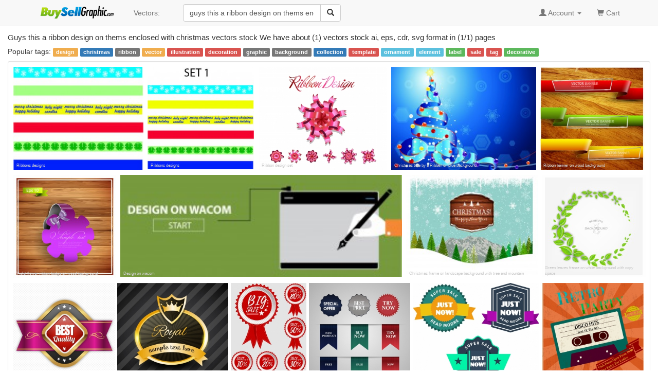

--- FILE ---
content_type: text/html; charset=UTF-8
request_url: https://buysellgraphic.com/vector-graphic/guys-this-a-ribbon-design-on-thems-enclosed-with-christmas.html
body_size: 7071
content:
<!DOCTYPE html>
<html lang="en">
<head>
<meta http-equiv="content-type" content="text/html; charset=UTF-8" >
<meta name="robots" content="index, follow">
<meta name="keywords" content="guys this a ribbon design on thems enclosed with christmas, abstract banners design on orange background, free modern template design on dark black background, modern template design on dark black background free, modern template design on dark black background free download, ribbons designs" >
<meta name="description" content="Guys this a ribbon design on thems enclosed with christmas vectors stock for free download. We have about (1) guys this a ribbon design on thems enclosed with christmas vectors stock in ai, eps, cdr, svg format. guys this a ribbon design on thems enclosed with christmas, abstract banners design on orange background, free modern template design on dark black background, modern template design on dark black background free, modern template design on dark black background free download, ribbons designs" >
<meta http-equiv="content-language" content="en" />    
<meta name="generator" content="all-free-download CMS">
<meta name="viewport" content="width=device-width, initial-scale=1, maximum-scale=1, user-scalable=no">
<link rel="icon" type="image/jpg" href="https://buysellgraphic.com/images/download_ico.jpg"  />
<title>Guys this a ribbon design on thems enclosed with christmas vectors stock for free download about (1) vectors stock in ai, eps, cdr, svg format .</title>
<link href="/libs/bootstrap/css/bootstrap.min.css" rel="stylesheet">
<link rel="stylesheet" href="/libs/font-awesome/css/font-awesome.min.css">
<link rel="stylesheet" href="/libs/bootstrap-social.css">


<link href="/libs/styles.css" rel="stylesheet">
<script src="/libs/jquery.min.js"></script>
<script src="/libs/jquery.cookie.js"></script>

<script src='https://www.google.com/recaptcha/api.js'></script>

</head>
<body>
<script>
  (function(i,s,o,g,r,a,m){i['GoogleAnalyticsObject']=r;i[r]=i[r]||function(){
  (i[r].q=i[r].q||[]).push(arguments)},i[r].l=1*new Date();a=s.createElement(o),
  m=s.getElementsByTagName(o)[0];a.async=1;a.src=g;m.parentNode.insertBefore(a,m)
  })(window,document,'script','https://www.google-analytics.com/analytics.js','ga');

  ga('create', 'UA-81367721-1', 'auto');
  ga('send', 'pageview');

</script>


<body>

    <!-- Static navbar -->
    <nav class="navbar navbar-default navbar-static-top" style="margin-bottom: 8px;">
      <div class="container">
        <div class="navbar-header">
          <button type="button" class="navbar-toggle collapsed" data-toggle="collapse" data-target="#navbar" aria-expanded="false" aria-controls="navbar">
            <span class="sr-only">Toggle navigation</span>
            <span class="icon-bar"></span>
            <span class="icon-bar"></span>
            <span class="icon-bar"></span>
          </button>
          <a class="navbar-brand" style="padding-top: 8px;" href="/"><img src="/images/logo.png" height="30px"></a>
        </div>
        <div id="navbar" class="navbar-collapse collapse">
          
          <ul class="nav navbar-nav">

            <!--
            <li class="dropdown">
              <a href="#" class="dropdown-toggle" data-toggle="dropdown" role="button" aria-haspopup="true" aria-expanded="false">Graphics <span class="caret"></span></a>
              <ul class="dropdown-menu">
                <li><a href="/vector-graphic/">Vectors</a></li>
                <li role="separator" class="divider"></li>
                <li><a href="#">Photos</a></li>
                <li role="separator" class="divider"></li>
                <li><a href="#">Photoshop</a></li>
                <li role="separator" class="divider"></li>
                <li ><a href="#">Templates & Themes</a></li>
              </ul>
            </li>
            -->
            <li><a href="/vector-graphic/">Vectors: </a></li>

          </ul>
          
        <div class="col-sm-3 col-md-3 pull-left">

        <form class="navbar-form">
          <div class="form-group" >
          <div class="input-group" >
            <input category="vector-graphic" value="guys this a ribbon design on thems enclosed with christmas" type="text" class="form-control search_box" placeholder="Search vectors stock" name="q" id="q">
            <div class="input-group-btn">
              <button class="btn btn-default" type="submit" id= "search_button" ><i class="glyphicon glyphicon-search"></i></button>
            </div>
          </div>
          </div>
        </form>


 
        </div>
        

          <ul class="nav navbar-nav navbar-right">

          
            <li class="dropdown">
            <a href="#" class="dropdown-toggle" data-toggle="dropdown" role="button" aria-haspopup="true" aria-expanded="false"><span class="glyphicon glyphicon-user" aria-hidden="true"></span>
            
            Account
           <span class="caret"></span></a>
            <ul class="dropdown-menu">
              <li><a href="/account/dashboard.html">Dashboard</a></li>
              <li role="separator" class="divider"></li>

              <li><a href="/account/upload.html">Upload your graphics</a></li>
              <li role="separator" class="divider"></li>

              <li ><a href="/account/my_vector.html">Your graphics</a></li>
              <li role="separator" class="divider"></li>

              <li><a href="/account/order/">Order history</a></li>
              <li role="separator" class="divider"></li>  

              <li><a href="/account/sale/">Sale history</a></li>
              <li role="separator" class="divider"></li>  

              <li><a href="/account/setting.html">Setting</a></li>
              <li role="separator" class="divider"></li>

              <li><a href="/account/cash_out.html">Cash out</a></li>
              <li role="separator" class="divider"></li>

              <li><a href="/account/logout.html">Logout</a></li>

            </ul>
            </li> 
            <li ><a href="/cart/your_cart.html"><span class="glyphicon glyphicon-shopping-cart" aria-hidden="true"></span> Cart <span class="sr-only"></span></a></li>
            <li>&nbsp;</li>
          </ul>
        </div><!--/.nav-collapse -->
      </div>
    </nav>


    <div class="container-fluid">

      <!-- Main component for a primary marketing message or call to action -->
      <!--
      <div class="jumbotron">
        <h1>Navbar example</h1>
        <p>This example is a quick exercise to illustrate how the default, static and fixed to top navbar work. It includes the responsive CSS and HTML, so it also adapts to your viewport and device.</p>
        <p>To see the difference between static and fixed top navbars, just scroll.</p>
        <p>
          <a class="btn btn-lg btn-primary" href="../../components/#navbar" role="button">View navbar docs &raquo;</a>
        </p>
      </div>
      -->



	



<style type="text/css">
.imgcontainer {
  padding: 10px 0px 10px 10px;

}

.img_center {
    display: block;
    margin: 0 auto;
}


/* clearfix */
.imgcontainer:before,
.imgcontainer:after {
    content: "";
    display: table;
}
.imgcontainer:after {
    clear: both;
}

.item {
  position:relative;    
	float: left;
  margin-bottom: 10px; 
}
.item img {
  max-width: 100%;
  max-height: 100%;
  vertical-align: bottom;
}

.item span{
	z-index:3;
	position:absolute;
	bottom: 3px;	
	margin-right: 20px;
	left:6px;
	color: #cccccc;
	font-size:8px;
}



.item span.next_page{
  z-index:3;
  position:absolute;
  bottom: 88px;  
  margin-right: 20px;
  left:36px;
  color: #888888;
  font-size:18px;
}

.first-item {
  clear: both;
}
/* remove margin bottom on last row */
.last-row, .last-row ~ .item {
  margin-bottom: 0;
}
.relate_search{
    padding: 3px 8px 3px 0px;
}

/* tab color */

.nav-pills>li>a {
  background-color: #f5f5f5; 
  padding:2px 8px 2px 8px;
  margin-right: 8px;
}

.pager>li>a {
  background-color: #f5f5f5; 
  padding:1px 8px 2px 8px;
  margin-right: 8px;
}

.pager {
  padding:1px 3px 2px 3px;
  margin-right: 8px;
}

/* active tab color */
.nav-pills>li.active>a, .nav-pills>li.active>a:hover, .nav-pills>li.active>a:focus {
  background-color: #cccccc;
}

/* hover tab color */
.nav-pills>li>a:hover {
  background-color: #cccccc;
  color: red;
}
.red{
  color: red;
  background-color: #cccccc;
}

h1{
  font-size: 15px;
  margin: 6px;
  margin-left: 0px;
  padding-left: 0px;
}
</style>

<h1>Guys this a ribbon design on thems enclosed with christmas vectors stock We have about (1) vectors stock ai, eps, cdr, svg format  in (1/1) pages </h1>

<div class="relate_search" >Popular tags: <a class='tag' href=/vector-graphic/design.html><span class='label label-warning'>design</span></a> <a class='tag' href=/vector-graphic/christmas.html><span class='label label-primary'>christmas</span></a> <a class='tag' href=/vector-graphic/ribbon.html><span class='label label-default'>ribbon</span></a> <a class='tag' href=/vector-graphic/vector.html><span class='label label-warning'>vector</span></a> <a class='tag' href=/vector-graphic/illustration.html><span class='label label-danger'>illustration</span></a> <a class='tag' href=/vector-graphic/decoration.html><span class='label label-danger'>decoration</span></a> <a class='tag' href=/vector-graphic/graphic.html><span class='label label-default'>graphic</span></a> <a class='tag' href=/vector-graphic/background.html><span class='label label-default'>background</span></a> <a class='tag' href=/vector-graphic/collection.html><span class='label label-primary'>collection</span></a> <a class='tag' href=/vector-graphic/template.html><span class='label label-danger'>template</span></a> <a class='tag' href=/vector-graphic/ornament.html><span class='label label-info'>ornament</span></a> <a class='tag' href=/vector-graphic/element.html><span class='label label-info'>element</span></a> <a class='tag' href=/vector-graphic/label.html><span class='label label-success'>label</span></a> <a class='tag' href=/vector-graphic/sale.html><span class='label label-danger'>sale</span></a> <a class='tag' href=/vector-graphic/tag.html><span class='label label-danger'>tag</span></a> <a class='tag' href=/vector-graphic/decorative.html><span class='label label-success'>decorative</span></a> </div> 
<ads_upper_search_result></ads_upper_search_result>



<div class="well well-sm" style="background:#ffffff;padding:0px;margin-top:6px;">
<div class="imgcontainer">
  
		<div class="item" >
		<a href="/vector-graphic/download/ribbons_designs_19447.html">
		<img class="img-responsive" alt="ribbons designs" width="253px" height="200px"  src="https://buysellgraphic.com/images/graphic_preview/thumb/ribbons_designs_19447.jpg">
		</a>
		<a href="/vector-graphic/download/ribbons_designs_19447.html">
		<span align=left >Ribbons designs</span></a>
		</div>
		
		<div class="item" >
		<a href="/vector-graphic/download/ribbons_designs_19448.html">
		<img class="img-responsive" alt="ribbons designs" width="207px" height="200px"  src="https://buysellgraphic.com/images/graphic_preview/thumb/ribbons_designs_19448.jpg">
		</a>
		<a href="/vector-graphic/download/ribbons_designs_19448.html">
		<span align=left >Ribbons designs</span></a>
		</div>
		
		<div class="item" >
		<a href="/vector-graphic/download/ribbon_design_set_24943.html">
		<img class="img-responsive" alt="ribbon design set" width="250px" height="200px"  src="https://buysellgraphic.com/images/graphic_preview/thumb/ribbon_design_set_24943.jpg">
		</a>
		<a href="/vector-graphic/download/ribbon_design_set_24943.html">
		<span align=left >Ribbon design set</span></a>
		</div>
		
		<div class="item" >
		<a href="/vector-graphic/download/christmas_tree_by_a_ribbon_on_blue_background_20224.html">
		<img class="img-responsive" alt="Christmas tree by a Ribbon on blue background" width="282px" height="200px"  src="https://buysellgraphic.com/images/graphic_preview/thumb/christmas_tree_by_a_ribbon_on_blue_background_20224.jpg">
		</a>
		<a href="/vector-graphic/download/christmas_tree_by_a_ribbon_on_blue_background_20224.html">
		<span align=left >Christmas tree by a Ribbon on blue background</span></a>
		</div>
		
		<div class="item" >
		<a href="/vector-graphic/download/ribbon_banner_on_wood_background_24387.html">
		<img class="img-responsive" alt="ribbon banner on wood background" width="203px" height="200px"  src="https://buysellgraphic.com/images/graphic_preview/thumb/ribbon_banner_on_wood_background_24387.jpg">
		</a>
		<a href="/vector-graphic/download/ribbon_banner_on_wood_background_24387.html">
		<span align=left >Ribbon banner on wood background</span></a>
		</div>
		
		<div class="item" >
		<a href="/vector-graphic/download/violet_flower_ribbon_badge_on_wood_background_24340.html">
		<img class="img-responsive" alt="violet flower ribbon badge on wood background" width="200px" height="200px"  src="https://buysellgraphic.com/images/graphic_preview/thumb/violet_flower_ribbon_badge_on_wood_background_24340.jpg">
		</a>
		<a href="/vector-graphic/download/violet_flower_ribbon_badge_on_wood_background_24340.html">
		<span align=left >Violet flower ribbon badge on wood background</span></a>
		</div>
		
		<div class="item" >
		<a href="/vector-graphic/download/design_on_wacom_23639.html">
		<img class="img-responsive" alt="design on wacom" width="548px" height="200px"  src="https://buysellgraphic.com/images/graphic_preview/thumb/design_on_wacom_23639.jpg">
		</a>
		<a href="/vector-graphic/download/design_on_wacom_23639.html">
		<span align=left >Design on wacom</span></a>
		</div>
		
		<div class="item" >
		<a href="/vector-graphic/download/christmas_frame_on_landscape_background_with_tree_and_mountain_24085.html">
		<img class="img-responsive" alt="christmas frame on landscape background with tree and mountain" width="256px" height="200px"  src="https://buysellgraphic.com/images/graphic_preview/thumb/christmas_frame_on_landscape_background_with_tree_and_mountain_24085.jpg">
		</a>
		<a href="/vector-graphic/download/christmas_frame_on_landscape_background_with_tree_and_mountain_24085.html">
		<span align=left >Christmas frame on landscape background with tree and mountain</span></a>
		</div>
		
		<div class="item" >
		<a href="/vector-graphic/download/green_leaves_frame_on_white_background_with_copy_space_22930.html">
		<img class="img-responsive" alt="Green leaves frame on white background with copy space" width="202px" height="200px"  src="https://buysellgraphic.com/images/graphic_preview/thumb/green_leaves_frame_on_white_background_with_copy_space_22930.jpg">
		</a>
		<a href="/vector-graphic/download/green_leaves_frame_on_white_background_with_copy_space_22930.html">
		<span align=left >Green leaves frame on white background with copy space</span></a>
		</div>
		
		<div class="item" >
		<a href="/vector-graphic/download/quality_guarantee_lable_design_on_hexagon_and_ribbon_25818.html">
		<img class="img-responsive" alt="quality guarantee lable design on hexagon and ribbon" width="200px" height="200px"  src="https://buysellgraphic.com/images/graphic_preview/thumb/quality_guarantee_lable_design_on_hexagon_and_ribbon_25818.jpg">
		</a>
		<a href="/vector-graphic/download/quality_guarantee_lable_design_on_hexagon_and_ribbon_25818.html">
		<span align=left >Quality guarantee lable design on hexagon and ribbon</span></a>
		</div>
		
		<div class="item" >
		<a href="/vector-graphic/download/elegant_royal_label_design_on_striped_background_26204.html">
		<img class="img-responsive" alt="elegant royal label design on striped background" width="220px" height="200px"  src="https://buysellgraphic.com/images/graphic_preview/thumb/elegant_royal_label_design_on_striped_background_26204.jpg">
		</a>
		<a href="/vector-graphic/download/elegant_royal_label_design_on_striped_background_26204.html">
		<span align=left >Elegant royal label design on striped background</span></a>
		</div>
		
		<div class="item" >
		<a href="/vector-graphic/download/sales_tags_collection_red_circles_ribbon_design_32152.html">
		<img class="img-responsive" alt="sales tags collection red circles ribbon design" width="149px" height="200px"  src="https://buysellgraphic.com/images/graphic_preview/thumb/sales_tags_collection_red_circles_ribbon_design_32152.jpg">
		</a>
		<a href="/vector-graphic/download/sales_tags_collection_red_circles_ribbon_design_32152.html">
		<span align=left >Sales tags collection red circles ribbon design</span></a>
		</div>
		
		<div class="item" >
		<a href="/vector-graphic/download/sales_tags_collection_colored_serrated_circles_ribbons_design_30245.html">
		<img class="img-responsive" alt="sales tags collection colored serrated circles ribbons design" width="200px" height="200px"  src="https://buysellgraphic.com/images/graphic_preview/thumb/sales_tags_collection_colored_serrated_circles_ribbons_design_30245.jpg">
		</a>
		<a href="/vector-graphic/download/sales_tags_collection_colored_serrated_circles_ribbons_design_30245.html">
		<span align=left >Sales tags collection colored serrated circles ribbons design</span></a>
		</div>
		
		<div class="item" >
		<a href="/vector-graphic/download/sales_labels_collection_various_colorful_ribbon_design_style_28804.html">
		<img class="img-responsive" alt="sales labels collection various colorful ribbon design style" width="251px" height="200px"  src="https://buysellgraphic.com/images/graphic_preview/thumb/sales_labels_collection_various_colorful_ribbon_design_style_28804.jpg">
		</a>
		<a href="/vector-graphic/download/sales_labels_collection_various_colorful_ribbon_design_style_28804.html">
		<span align=left >Sales labels collection various colorful ribbon design style</span></a>
		</div>
		
		<div class="item" >
		<a href="/vector-graphic/download/retro_party_poster_vintage_tape_and_ribbon_design_28773.html">
		<img class="img-responsive" alt="retro party poster vintage tape and ribbon design" width="201px" height="200px"  src="https://buysellgraphic.com/images/graphic_preview/thumb/retro_party_poster_vintage_tape_and_ribbon_design_28773.jpg">
		</a>
		<a href="/vector-graphic/download/retro_party_poster_vintage_tape_and_ribbon_design_28773.html">
		<span align=left >Retro party poster vintage tape and ribbon design</span></a>
		</div>
		
		<div class="item" >
		<a href="/vector-graphic/download/vintage_studio_logo_collection_colorful_round_ribbon_design_28746.html">
		<img class="img-responsive" alt="vintage studio logo collection colorful round ribbon design" width="273px" height="200px"  src="https://buysellgraphic.com/images/graphic_preview/thumb/vintage_studio_logo_collection_colorful_round_ribbon_design_28746.jpg">
		</a>
		<a href="/vector-graphic/download/vintage_studio_logo_collection_colorful_round_ribbon_design_28746.html">
		<span align=left >Vintage studio logo collection colorful round ribbon design</span></a>
		</div>
		
		<div class="item" >
		<a href="/vector-graphic/download/classical_label_grey_curves_style_ribbon_design_28713.html">
		<img class="img-responsive" alt="classical label grey curves style ribbon design" width="314px" height="200px"  src="https://buysellgraphic.com/images/graphic_preview/thumb/classical_label_grey_curves_style_ribbon_design_28713.jpg">
		</a>
		<a href="/vector-graphic/download/classical_label_grey_curves_style_ribbon_design_28713.html">
		<span align=left >Classical label grey curves style ribbon design</span></a>
		</div>
		
		<div class="item" >
		<a href="/vector-graphic/download/summer_sales_tags_ribbon_style_on_sea_background_28541.html">
		<img class="img-responsive" alt="summer sales tags ribbon style on sea background" width="282px" height="200px"  src="https://buysellgraphic.com/images/graphic_preview/thumb/summer_sales_tags_ribbon_style_on_sea_background_28541.jpg">
		</a>
		<a href="/vector-graphic/download/summer_sales_tags_ribbon_style_on_sea_background_28541.html">
		<span align=left >Summer sales tags ribbon style on sea background</span></a>
		</div>
		
		<div class="item" >
		<a href="/vector-graphic/download/sales_tags_collection_violet_and_red_ribbon_design_28540.html">
		<img class="img-responsive" alt="sales tags collection violet and red ribbon design" width="284px" height="200px"  src="https://buysellgraphic.com/images/graphic_preview/thumb/sales_tags_collection_violet_and_red_ribbon_design_28540.jpg">
		</a>
		<a href="/vector-graphic/download/sales_tags_collection_violet_and_red_ribbon_design_28540.html">
		<span align=left >Sales tags collection violet and red ribbon design</span></a>
		</div>
		
		<div class="item" >
		<a href="/vector-graphic/download/sales_banner_various_tags_hand_and_ribbon_design_28352.html">
		<img class="img-responsive" alt="sales banner various tags hand and ribbon design" width="283px" height="200px"  src="https://buysellgraphic.com/images/graphic_preview/thumb/sales_banner_various_tags_hand_and_ribbon_design_28352.jpg">
		</a>
		<a href="/vector-graphic/download/sales_banner_various_tags_hand_and_ribbon_design_28352.html">
		<span align=left >Sales banner various tags hand and ribbon design</span></a>
		</div>
		
		<div class="item" >
		<a href="/vector-graphic/download/black_friday_banner_curved_design_on_black_background_27506.html">
		<img class="img-responsive" alt="black friday banner curved design on black background" width="200px" height="200px"  src="https://buysellgraphic.com/images/graphic_preview/thumb/black_friday_banner_curved_design_on_black_background_27506.jpg">
		</a>
		<a href="/vector-graphic/download/black_friday_banner_curved_design_on_black_background_27506.html">
		<span align=left >Black friday banner curved design on black background</span></a>
		</div>
		
		<div class="item" >
		<a href="/vector-graphic/download/black_friday_banner_design_on_christmas_background_27491.html">
		<img class="img-responsive" alt="black friday banner design on christmas background" width="154px" height="200px"  src="https://buysellgraphic.com/images/graphic_preview/thumb/black_friday_banner_design_on_christmas_background_27491.jpg">
		</a>
		<a href="/vector-graphic/download/black_friday_banner_design_on_christmas_background_27491.html">
		<span align=left >Black friday banner design on christmas background</span></a>
		</div>
		
		<div class="item" >
		<a href="/vector-graphic/download/white_scroll_ribbon_sets_on_grey_background_26205.html">
		<img class="img-responsive" alt="white scroll ribbon sets on grey background" width="328px" height="200px"  src="https://buysellgraphic.com/images/graphic_preview/thumb/white_scroll_ribbon_sets_on_grey_background_26205.jpg">
		</a>
		<a href="/vector-graphic/download/white_scroll_ribbon_sets_on_grey_background_26205.html">
		<span align=left >White scroll ribbon sets on grey background</span></a>
		</div>
		
		<div class="item" >
		<a href="/vector-graphic/download/red_swirled_ribbon_sets_on_white_background_25951.html">
		<img class="img-responsive" alt="red swirled ribbon sets on white background" width="200px" height="200px"  src="https://buysellgraphic.com/images/graphic_preview/thumb/red_swirled_ribbon_sets_on_white_background_25951.jpg">
		</a>
		<a href="/vector-graphic/download/red_swirled_ribbon_sets_on_white_background_25951.html">
		<span align=left >Red swirled ribbon sets on white background</span></a>
		</div>
		
		<div class="item" >
		<a href="/vector-graphic/download/curled_golden_ribbon_sets_on_yellow_background_25920.html">
		<img class="img-responsive" alt="curled golden ribbon sets on yellow background" width="145px" height="200px"  src="https://buysellgraphic.com/images/graphic_preview/thumb/curled_golden_ribbon_sets_on_yellow_background_25920.jpg">
		</a>
		<a href="/vector-graphic/download/curled_golden_ribbon_sets_on_yellow_background_25920.html">
		<span align=left >Curled golden ribbon sets on yellow background</span></a>
		</div>
		
		<div class="item" >
		<a href="/vector-graphic/download/quality_warranty_labels_design_on_round_serrate_icons_25768.html">
		<img class="img-responsive" alt="quality warranty labels design on round serrate icons" width="200px" height="200px"  src="https://buysellgraphic.com/images/graphic_preview/thumb/quality_warranty_labels_design_on_round_serrate_icons_25768.jpg">
		</a>
		<a href="/vector-graphic/download/quality_warranty_labels_design_on_round_serrate_icons_25768.html">
		<span align=left >Quality warranty labels design on round serrate icons</span></a>
		</div>
		
		<div class="item" >
		<a href="/vector-graphic/download/collection_of_red_ribbon_sets_on_white_background_25663.html">
		<img class="img-responsive" alt="collection of red ribbon sets on white background" width="200px" height="200px"  src="https://buysellgraphic.com/images/graphic_preview/thumb/collection_of_red_ribbon_sets_on_white_background_25663.jpg">
		</a>
		<a href="/vector-graphic/download/collection_of_red_ribbon_sets_on_white_background_25663.html">
		<span align=left >Collection of red ribbon sets on white background</span></a>
		</div>
		
		<div class="item" >
		<a href="/vector-graphic/download/3d_black_friday_design_on_snowflakes_background_27496.html">
		<img class="img-responsive" alt="3d black friday design on snowflakes background" width="200px" height="200px"  src="https://buysellgraphic.com/images/graphic_preview/thumb/3d_black_friday_design_on_snowflakes_background_27496.jpg">
		</a>
		<a href="/vector-graphic/download/3d_black_friday_design_on_snowflakes_background_27496.html">
		<span align=left >3d black friday design on snowflakes background</span></a>
		</div>
		
		<div class="item" >
		<a href="/vector-graphic/download/restaurant_menu_template_flower_classical_design_on_dark_28695.html">
		<img class="img-responsive" alt="restaurant menu template flower classical design on dark" width="228px" height="200px"  src="https://buysellgraphic.com/images/graphic_preview/thumb/restaurant_menu_template_flower_classical_design_on_dark_28695.jpg">
		</a>
		<a href="/vector-graphic/download/restaurant_menu_template_flower_classical_design_on_dark_28695.html">
		<span align=left >Restaurant menu template flower classical design on dark</span></a>
		</div>
		
</div>
</div>


<div class="well well-sm" style="background:#ffffff;">
<div style="line-height:30px;" class="align-center" >
<a class='popular_search_link' href=/vector-graphic/design.html><span class='label label-default'>design</span></a> <a class='popular_search_link' href=/vector-graphic/christmas.html><span class='label label-success'>christmas</span></a> <a class='popular_search_link' href=/vector-graphic/ribbon.html><span class='label label-default'>ribbon</span></a> 
		<a class="popular_search_link" href="/vector-graphic/guys-this-a-ribbon-design-on-thems-enclosed-with-christmas.html"><span class="label label-danger" >guys this a ribbon design on thems enclosed with christmas</span></a>
		
		<a class="popular_search_link" href="/vector-graphic/abstract-banners-design-on-orange-background.html"><span class="label label-warning" >abstract banners design on orange background</span></a>
		
		<a class="popular_search_link" href="/vector-graphic/free-modern-template-design-on-dark-black-background.html"><span class="label label-success" >free modern template design on dark black background</span></a>
		
		<a class="popular_search_link" href="/vector-graphic/modern-template-design-on-dark-black-background-free.html"><span class="label label-default" >modern template design on dark black background free</span></a>
		
		<a class="popular_search_link" href="/vector-graphic/modern-template-design-on-dark-black-background-free-download.html"><span class="label label-info" >modern template design on dark black background free download</span></a>
		
		<a class="popular_search_link" href="/vector-graphic/ribbons-designs.html"><span class="label label-default" >ribbons designs</span></a>
		
		<a class="popular_search_link" href="/vector-graphic/a-letter-design.html"><span class="label label-default" >a letter design</span></a>
		
		<a class="popular_search_link" href="/vector-graphic/free-brochure-design-on-dark-geometric.html"><span class="label label-danger" >free brochure design on dark geometric</span></a>
		
		<a class="popular_search_link" href="/vector-graphic/this-is-business-card-design.html"><span class="label label-primary" >this is business card design</span></a>
		
		<a class="popular_search_link" href="/vector-graphic/web-menu-bar-design-ribbons.html"><span class="label label-warning" >web menu bar design ribbons</span></a>
		
		<a class="popular_search_link" href="/vector-graphic/banners-on-black-horizontal-design.html"><span class="label label-danger" >banners on black horizontal design</span></a>
		
		<a class="popular_search_link" href="/vector-graphic/logo-design-for-a-design-studio.html"><span class="label label-danger" >logo design for a design studio</span></a>
		
		<a class="popular_search_link" href="/vector-graphic/this-is-a-creative-cricket-player.html"><span class="label label-success" >this is a creative cricket player</span></a>
		
		<a class="popular_search_link" href="/vector-graphic/horizontal-banner-design-sets-blue.html"><span class="label label-danger" >horizontal banner design sets blue</span></a>
		
		<a class="popular_search_link" href="/vector-graphic/gold-design-vector-golden-frame-background.html"><span class="label label-warning" >gold design vector golden frame background</span></a>
		
		<a class="popular_search_link" href="/vector-graphic/border-design-black-and-white.html"><span class="label label-primary" >border design black and white</span></a>
		
		<a class="popular_search_link" href="/vector-graphic/brochure-design-templates.html"><span class="label label-default" >brochure design templates</span></a>
		
		<a class="popular_search_link" href="/vector-graphic/design.html"><span class="label label-primary" >design</span></a>
		
		<a class="popular_search_link" href="/vector-graphic/calendar-designs-2017.html"><span class="label label-danger" >calendar designs 2017</span></a>
		
		<a class="popular_search_link" href="/vector-graphic/gold-design-vector-golden-frame-background-illustration.html"><span class="label label-success" >gold design vector golden frame background illustration</span></a>
		
		<a class="popular_search_link" href="/vector-graphic/website-banner-designs.html"><span class="label label-success" >website banner designs</span></a>
		
		<a class="popular_search_link" href="/vector-graphic/a4-brochure-design.html"><span class="label label-success" >a4 brochure design</span></a>
		
		<a class="popular_search_link" href="/vector-graphic/flyer-template-with-modern-style-design.html"><span class="label label-success" >flyer template with modern style design</span></a>
		
		<a class="popular_search_link" href="/vector-graphic/3d-background-design-vector.html"><span class="label label-success" >3d background design vector</span></a>
		
		<a class="popular_search_link" href="/vector-graphic/certificate-design.html"><span class="label label-default" >certificate design</span></a>
		
		<a class="popular_search_link" href="/vector-graphic/3d-banner-design.html"><span class="label label-default" >3d banner design</span></a>
		
		<a class="popular_search_link" href="/vector-graphic/abstract-background-flyer-design.html"><span class="label label-success" >abstract background flyer design</span></a>
		
		<a class="popular_search_link" href="/vector-graphic/award-certificate-design-with-abstract-background.html"><span class="label label-danger" >award certificate design with abstract background</span></a>
		
		<a class="popular_search_link" href="/vector-graphic/vintage-frame-design-element.html"><span class="label label-warning" >vintage frame design element</span></a>
		
		<a class="popular_search_link" href="/vector-graphic/catalog-design-templates-free.html"><span class="label label-danger" >catalog design templates free</span></a>
		
		<a class="popular_search_link" href="/vector-graphic/new-year-wallpaper-design-for-corel-draw.html"><span class="label label-success" >new year wallpaper design for corel draw</span></a>
		
		<a class="popular_search_link" href="/vector-graphic/abstract-background-design-colorful-curves-pattern.html"><span class="label label-info" >abstract background design colorful curves pattern</span></a>
		
		<a class="popular_search_link" href="/vector-graphic/certificate-design-with-modern-style.html"><span class="label label-warning" >certificate design with modern style</span></a>
		
		<a class="popular_search_link" href="/vector-graphic/book-cover-design-template-with-modern-style-background-free.html"><span class="label label-danger" >book cover design template with modern style background free</span></a>
		
		<a class="popular_search_link" href="/vector-graphic/catalog-design-templates.html"><span class="label label-info" >catalog design templates</span></a>
		
		<a class="popular_search_link" href="/vector-graphic/school-children-banner-design.html"><span class="label label-primary" >school children banner design</span></a>
		
		<a class="popular_search_link" href="/vector-graphic/banner-design.html"><span class="label label-danger" >banner design</span></a>
		</div>
</div>

<script src="/libs/jquery.row-grid.js" ></script>
<script type="text/javascript">
$(document).ready(function() {
  var options = {minMargin: 5, maxMargin: 15, itemSelector: ".item", firstItemClass: "first-item"};
  $(".imgcontainer").rowGrid(options);

});

</script>

<script type="text/javascript">
var ss_ads_count =  ;
</script>

<script src="/libs/shutterstock_adv.js" ></script>

<script type="text/javascript">
$.cookie('search_page', window.location, { path: '/' });
</script>



</div> <!-- /container -->


<footer class="footer-distributed">

  <div class="footer-right">

    <a href="#"><i class="fa fa-facebook"></i></a>
    <a href="#"><i class="fa fa-twitter"></i></a>
    <a href="#"><i class="fa fa-linkedin"></i></a>
    <a href="#"><i class="fa fa-github"></i></a>

  </div>

  <div class="footer-left">

    <p class="footer-links">
    <a href="/pages/about.html">About</a> . 
    <a href="/pages/term.html">Terms</a> . 
    <a href="/pages/privacy.html">Privacy Policy</a> . 
    <a href="/pages/licence.html">Licence information</a> . 
    <a href="/pages/contact.html">Contact</a> 
    </p>

    <p>BuySellGraphic.com 2016</p>
  </div>

</footer>


<script src="/libs/bootstrap/js/bootstrap.min.js"></script>
<script src="/libs/js_script.js"></script>
<script src="/libs/phpjs.php"></script>

<script type="text/javascript">
$("#search_button").click(function(){
    keyword = $.trim($("#q").val());
    category = $.trim($("#q").attr("category"));
    keyword = keyword.replace(/[^a-z0-9\s]/gi, '').replace(/\s\s+/g, ' ').replace(/[_\s]/g, '-').toLowerCase();
    if(keyword.length > 1) window.location="/"+category+"/"+keyword+".html";
    return false;
});  
</script>

<time 25-01-2026 12:22:45  ></time>
</body>
</html>


